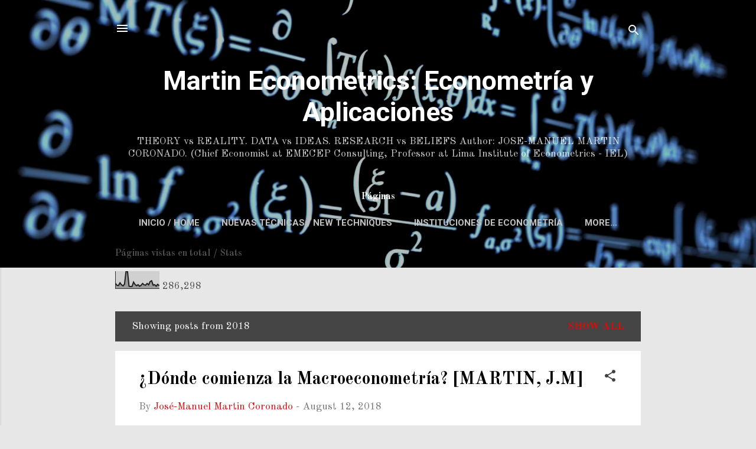

--- FILE ---
content_type: text/html; charset=UTF-8
request_url: http://www.martineconometrics.com/b/stats?style=BLACK_TRANSPARENT&timeRange=ALL_TIME&token=APq4FmCU28PyoDok1RsixI458NY47Q1hUP25arQFtBQLyzX3_3gK0lLmqit2G--sZMP8bjZefVMIBwO9aEo9LbXxQLizz-iIkA
body_size: 263
content:
{"total":286298,"sparklineOptions":{"backgroundColor":{"fillOpacity":0.1,"fill":"#000000"},"series":[{"areaOpacity":0.3,"color":"#202020"}]},"sparklineData":[[0,30],[1,19],[2,18],[3,34],[4,22],[5,16],[6,26],[7,100],[8,99],[9,14],[10,12],[11,13],[12,38],[13,24],[14,17],[15,23],[16,14],[17,19],[18,30],[19,22],[20,20],[21,30],[22,22],[23,41],[24,46],[25,20],[26,23],[27,14],[28,25],[29,17]],"nextTickMs":514285}

--- FILE ---
content_type: text/plain
request_url: https://www.google-analytics.com/j/collect?v=1&_v=j102&a=1248053428&t=pageview&_s=1&dl=http%3A%2F%2Fwww.martineconometrics.com%2F2018%2F&ul=en-us%40posix&dt=Martin%20Econometrics%3A%20Econometr%C3%ADa%20y%20Aplicaciones&sr=1280x720&vp=1280x720&_u=IEBAAEABAAAAACAAI~&jid=1779448185&gjid=1375239138&cid=77450854.1766077175&tid=UA-93516417-1&_gid=347745971.1766077175&_r=1&_slc=1&z=441846154
body_size: -453
content:
2,cG-ZG5J7KGQ4V